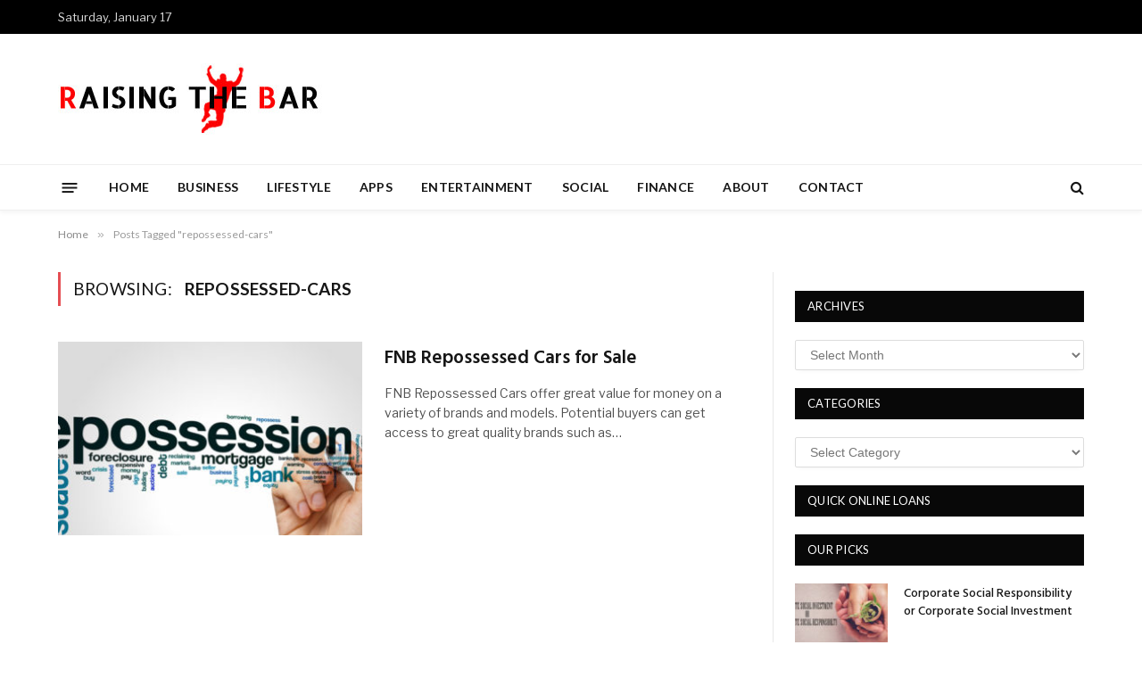

--- FILE ---
content_type: text/html; charset=UTF-8
request_url: https://raisingthebar.co.za/tag/repossessed-cars/
body_size: 73087
content:
<!DOCTYPE html>
<html lang="en-US" class="s-light site-s-light">

<head>

	<meta charset="UTF-8" />
	<meta name="viewport" content="width=device-width, initial-scale=1" />
	<meta name='robots' content='index, follow, max-image-preview:large, max-snippet:-1, max-video-preview:-1' />

	<!-- This site is optimized with the Yoast SEO plugin v25.6 - https://yoast.com/wordpress/plugins/seo/ -->
	<title>| RtB</title>
	<link rel="canonical" href="https://raisingthebar.co.za/tag/repossessed-cars/" />
	<meta property="og:locale" content="en_US" />
	<meta property="og:type" content="article" />
	<meta property="og:title" content="| RtB" />
	<meta property="og:url" content="https://raisingthebar.co.za/tag/repossessed-cars/" />
	<meta property="og:site_name" content="RtB" />
	<script type="application/ld+json" class="yoast-schema-graph">{"@context":"https://schema.org","@graph":[{"@type":"CollectionPage","@id":"https://raisingthebar.co.za/tag/repossessed-cars/","url":"https://raisingthebar.co.za/tag/repossessed-cars/","name":"| RtB","isPartOf":{"@id":"https://raisingthebar.co.za/#website"},"primaryImageOfPage":{"@id":"https://raisingthebar.co.za/tag/repossessed-cars/#primaryimage"},"image":{"@id":"https://raisingthebar.co.za/tag/repossessed-cars/#primaryimage"},"thumbnailUrl":"https://raisingthebar.co.za/wp-content/uploads/2016/07/q96.jpg","breadcrumb":{"@id":"https://raisingthebar.co.za/tag/repossessed-cars/#breadcrumb"},"inLanguage":"en-US"},{"@type":"ImageObject","inLanguage":"en-US","@id":"https://raisingthebar.co.za/tag/repossessed-cars/#primaryimage","url":"https://raisingthebar.co.za/wp-content/uploads/2016/07/q96.jpg","contentUrl":"https://raisingthebar.co.za/wp-content/uploads/2016/07/q96.jpg","width":702,"height":336},{"@type":"BreadcrumbList","@id":"https://raisingthebar.co.za/tag/repossessed-cars/#breadcrumb","itemListElement":[{"@type":"ListItem","position":1,"name":"Home","item":"https://raisingthebar.co.za/"},{"@type":"ListItem","position":2,"name":"repossessed-cars"}]},{"@type":"WebSite","@id":"https://raisingthebar.co.za/#website","url":"https://raisingthebar.co.za/","name":"RtB","description":"Setting the standards - events, gadgets, entertainment and lifestyle","potentialAction":[{"@type":"SearchAction","target":{"@type":"EntryPoint","urlTemplate":"https://raisingthebar.co.za/?s={search_term_string}"},"query-input":{"@type":"PropertyValueSpecification","valueRequired":true,"valueName":"search_term_string"}}],"inLanguage":"en-US"}]}</script>
	<!-- / Yoast SEO plugin. -->


<link rel='dns-prefetch' href='//secure.gravatar.com' />
<link rel='dns-prefetch' href='//stats.wp.com' />
<link rel='dns-prefetch' href='//fonts.googleapis.com' />
<link rel='dns-prefetch' href='//v0.wordpress.com' />
<link rel="alternate" type="application/rss+xml" title="RtB &raquo; Feed" href="https://raisingthebar.co.za/feed/" />
<link rel="alternate" type="application/rss+xml" title="RtB &raquo; Comments Feed" href="https://raisingthebar.co.za/comments/feed/" />
<link rel="alternate" type="application/rss+xml" title="RtB &raquo; repossessed-cars Tag Feed" href="https://raisingthebar.co.za/tag/repossessed-cars/feed/" />
		<!-- This site uses the Google Analytics by MonsterInsights plugin v9.6.1 - Using Analytics tracking - https://www.monsterinsights.com/ -->
		<!-- Note: MonsterInsights is not currently configured on this site. The site owner needs to authenticate with Google Analytics in the MonsterInsights settings panel. -->
					<!-- No tracking code set -->
				<!-- / Google Analytics by MonsterInsights -->
		<script type="text/javascript">
/* <![CDATA[ */
window._wpemojiSettings = {"baseUrl":"https:\/\/s.w.org\/images\/core\/emoji\/15.0.3\/72x72\/","ext":".png","svgUrl":"https:\/\/s.w.org\/images\/core\/emoji\/15.0.3\/svg\/","svgExt":".svg","source":{"concatemoji":"https:\/\/raisingthebar.co.za\/wp-includes\/js\/wp-emoji-release.min.js?ver=6.6.4"}};
/*! This file is auto-generated */
!function(i,n){var o,s,e;function c(e){try{var t={supportTests:e,timestamp:(new Date).valueOf()};sessionStorage.setItem(o,JSON.stringify(t))}catch(e){}}function p(e,t,n){e.clearRect(0,0,e.canvas.width,e.canvas.height),e.fillText(t,0,0);var t=new Uint32Array(e.getImageData(0,0,e.canvas.width,e.canvas.height).data),r=(e.clearRect(0,0,e.canvas.width,e.canvas.height),e.fillText(n,0,0),new Uint32Array(e.getImageData(0,0,e.canvas.width,e.canvas.height).data));return t.every(function(e,t){return e===r[t]})}function u(e,t,n){switch(t){case"flag":return n(e,"\ud83c\udff3\ufe0f\u200d\u26a7\ufe0f","\ud83c\udff3\ufe0f\u200b\u26a7\ufe0f")?!1:!n(e,"\ud83c\uddfa\ud83c\uddf3","\ud83c\uddfa\u200b\ud83c\uddf3")&&!n(e,"\ud83c\udff4\udb40\udc67\udb40\udc62\udb40\udc65\udb40\udc6e\udb40\udc67\udb40\udc7f","\ud83c\udff4\u200b\udb40\udc67\u200b\udb40\udc62\u200b\udb40\udc65\u200b\udb40\udc6e\u200b\udb40\udc67\u200b\udb40\udc7f");case"emoji":return!n(e,"\ud83d\udc26\u200d\u2b1b","\ud83d\udc26\u200b\u2b1b")}return!1}function f(e,t,n){var r="undefined"!=typeof WorkerGlobalScope&&self instanceof WorkerGlobalScope?new OffscreenCanvas(300,150):i.createElement("canvas"),a=r.getContext("2d",{willReadFrequently:!0}),o=(a.textBaseline="top",a.font="600 32px Arial",{});return e.forEach(function(e){o[e]=t(a,e,n)}),o}function t(e){var t=i.createElement("script");t.src=e,t.defer=!0,i.head.appendChild(t)}"undefined"!=typeof Promise&&(o="wpEmojiSettingsSupports",s=["flag","emoji"],n.supports={everything:!0,everythingExceptFlag:!0},e=new Promise(function(e){i.addEventListener("DOMContentLoaded",e,{once:!0})}),new Promise(function(t){var n=function(){try{var e=JSON.parse(sessionStorage.getItem(o));if("object"==typeof e&&"number"==typeof e.timestamp&&(new Date).valueOf()<e.timestamp+604800&&"object"==typeof e.supportTests)return e.supportTests}catch(e){}return null}();if(!n){if("undefined"!=typeof Worker&&"undefined"!=typeof OffscreenCanvas&&"undefined"!=typeof URL&&URL.createObjectURL&&"undefined"!=typeof Blob)try{var e="postMessage("+f.toString()+"("+[JSON.stringify(s),u.toString(),p.toString()].join(",")+"));",r=new Blob([e],{type:"text/javascript"}),a=new Worker(URL.createObjectURL(r),{name:"wpTestEmojiSupports"});return void(a.onmessage=function(e){c(n=e.data),a.terminate(),t(n)})}catch(e){}c(n=f(s,u,p))}t(n)}).then(function(e){for(var t in e)n.supports[t]=e[t],n.supports.everything=n.supports.everything&&n.supports[t],"flag"!==t&&(n.supports.everythingExceptFlag=n.supports.everythingExceptFlag&&n.supports[t]);n.supports.everythingExceptFlag=n.supports.everythingExceptFlag&&!n.supports.flag,n.DOMReady=!1,n.readyCallback=function(){n.DOMReady=!0}}).then(function(){return e}).then(function(){var e;n.supports.everything||(n.readyCallback(),(e=n.source||{}).concatemoji?t(e.concatemoji):e.wpemoji&&e.twemoji&&(t(e.twemoji),t(e.wpemoji)))}))}((window,document),window._wpemojiSettings);
/* ]]> */
</script>

<style id='wp-emoji-styles-inline-css' type='text/css'>

	img.wp-smiley, img.emoji {
		display: inline !important;
		border: none !important;
		box-shadow: none !important;
		height: 1em !important;
		width: 1em !important;
		margin: 0 0.07em !important;
		vertical-align: -0.1em !important;
		background: none !important;
		padding: 0 !important;
	}
</style>
<link rel='stylesheet' id='wp-block-library-css' href='https://raisingthebar.co.za/wp-includes/css/dist/block-library/style.min.css?ver=6.6.4' type='text/css' media='all' />
<link rel='stylesheet' id='mediaelement-css' href='https://raisingthebar.co.za/wp-includes/js/mediaelement/mediaelementplayer-legacy.min.css?ver=4.2.17' type='text/css' media='all' />
<link rel='stylesheet' id='wp-mediaelement-css' href='https://raisingthebar.co.za/wp-includes/js/mediaelement/wp-mediaelement.min.css?ver=6.6.4' type='text/css' media='all' />
<style id='jetpack-sharing-buttons-style-inline-css' type='text/css'>
.jetpack-sharing-buttons__services-list{display:flex;flex-direction:row;flex-wrap:wrap;gap:0;list-style-type:none;margin:5px;padding:0}.jetpack-sharing-buttons__services-list.has-small-icon-size{font-size:12px}.jetpack-sharing-buttons__services-list.has-normal-icon-size{font-size:16px}.jetpack-sharing-buttons__services-list.has-large-icon-size{font-size:24px}.jetpack-sharing-buttons__services-list.has-huge-icon-size{font-size:36px}@media print{.jetpack-sharing-buttons__services-list{display:none!important}}.editor-styles-wrapper .wp-block-jetpack-sharing-buttons{gap:0;padding-inline-start:0}ul.jetpack-sharing-buttons__services-list.has-background{padding:1.25em 2.375em}
</style>
<style id='classic-theme-styles-inline-css' type='text/css'>
/*! This file is auto-generated */
.wp-block-button__link{color:#fff;background-color:#32373c;border-radius:9999px;box-shadow:none;text-decoration:none;padding:calc(.667em + 2px) calc(1.333em + 2px);font-size:1.125em}.wp-block-file__button{background:#32373c;color:#fff;text-decoration:none}
</style>
<style id='global-styles-inline-css' type='text/css'>
:root{--wp--preset--aspect-ratio--square: 1;--wp--preset--aspect-ratio--4-3: 4/3;--wp--preset--aspect-ratio--3-4: 3/4;--wp--preset--aspect-ratio--3-2: 3/2;--wp--preset--aspect-ratio--2-3: 2/3;--wp--preset--aspect-ratio--16-9: 16/9;--wp--preset--aspect-ratio--9-16: 9/16;--wp--preset--color--black: #000000;--wp--preset--color--cyan-bluish-gray: #abb8c3;--wp--preset--color--white: #ffffff;--wp--preset--color--pale-pink: #f78da7;--wp--preset--color--vivid-red: #cf2e2e;--wp--preset--color--luminous-vivid-orange: #ff6900;--wp--preset--color--luminous-vivid-amber: #fcb900;--wp--preset--color--light-green-cyan: #7bdcb5;--wp--preset--color--vivid-green-cyan: #00d084;--wp--preset--color--pale-cyan-blue: #8ed1fc;--wp--preset--color--vivid-cyan-blue: #0693e3;--wp--preset--color--vivid-purple: #9b51e0;--wp--preset--gradient--vivid-cyan-blue-to-vivid-purple: linear-gradient(135deg,rgba(6,147,227,1) 0%,rgb(155,81,224) 100%);--wp--preset--gradient--light-green-cyan-to-vivid-green-cyan: linear-gradient(135deg,rgb(122,220,180) 0%,rgb(0,208,130) 100%);--wp--preset--gradient--luminous-vivid-amber-to-luminous-vivid-orange: linear-gradient(135deg,rgba(252,185,0,1) 0%,rgba(255,105,0,1) 100%);--wp--preset--gradient--luminous-vivid-orange-to-vivid-red: linear-gradient(135deg,rgba(255,105,0,1) 0%,rgb(207,46,46) 100%);--wp--preset--gradient--very-light-gray-to-cyan-bluish-gray: linear-gradient(135deg,rgb(238,238,238) 0%,rgb(169,184,195) 100%);--wp--preset--gradient--cool-to-warm-spectrum: linear-gradient(135deg,rgb(74,234,220) 0%,rgb(151,120,209) 20%,rgb(207,42,186) 40%,rgb(238,44,130) 60%,rgb(251,105,98) 80%,rgb(254,248,76) 100%);--wp--preset--gradient--blush-light-purple: linear-gradient(135deg,rgb(255,206,236) 0%,rgb(152,150,240) 100%);--wp--preset--gradient--blush-bordeaux: linear-gradient(135deg,rgb(254,205,165) 0%,rgb(254,45,45) 50%,rgb(107,0,62) 100%);--wp--preset--gradient--luminous-dusk: linear-gradient(135deg,rgb(255,203,112) 0%,rgb(199,81,192) 50%,rgb(65,88,208) 100%);--wp--preset--gradient--pale-ocean: linear-gradient(135deg,rgb(255,245,203) 0%,rgb(182,227,212) 50%,rgb(51,167,181) 100%);--wp--preset--gradient--electric-grass: linear-gradient(135deg,rgb(202,248,128) 0%,rgb(113,206,126) 100%);--wp--preset--gradient--midnight: linear-gradient(135deg,rgb(2,3,129) 0%,rgb(40,116,252) 100%);--wp--preset--font-size--small: 13px;--wp--preset--font-size--medium: 20px;--wp--preset--font-size--large: 36px;--wp--preset--font-size--x-large: 42px;--wp--preset--spacing--20: 0.44rem;--wp--preset--spacing--30: 0.67rem;--wp--preset--spacing--40: 1rem;--wp--preset--spacing--50: 1.5rem;--wp--preset--spacing--60: 2.25rem;--wp--preset--spacing--70: 3.38rem;--wp--preset--spacing--80: 5.06rem;--wp--preset--shadow--natural: 6px 6px 9px rgba(0, 0, 0, 0.2);--wp--preset--shadow--deep: 12px 12px 50px rgba(0, 0, 0, 0.4);--wp--preset--shadow--sharp: 6px 6px 0px rgba(0, 0, 0, 0.2);--wp--preset--shadow--outlined: 6px 6px 0px -3px rgba(255, 255, 255, 1), 6px 6px rgba(0, 0, 0, 1);--wp--preset--shadow--crisp: 6px 6px 0px rgba(0, 0, 0, 1);}:where(.is-layout-flex){gap: 0.5em;}:where(.is-layout-grid){gap: 0.5em;}body .is-layout-flex{display: flex;}.is-layout-flex{flex-wrap: wrap;align-items: center;}.is-layout-flex > :is(*, div){margin: 0;}body .is-layout-grid{display: grid;}.is-layout-grid > :is(*, div){margin: 0;}:where(.wp-block-columns.is-layout-flex){gap: 2em;}:where(.wp-block-columns.is-layout-grid){gap: 2em;}:where(.wp-block-post-template.is-layout-flex){gap: 1.25em;}:where(.wp-block-post-template.is-layout-grid){gap: 1.25em;}.has-black-color{color: var(--wp--preset--color--black) !important;}.has-cyan-bluish-gray-color{color: var(--wp--preset--color--cyan-bluish-gray) !important;}.has-white-color{color: var(--wp--preset--color--white) !important;}.has-pale-pink-color{color: var(--wp--preset--color--pale-pink) !important;}.has-vivid-red-color{color: var(--wp--preset--color--vivid-red) !important;}.has-luminous-vivid-orange-color{color: var(--wp--preset--color--luminous-vivid-orange) !important;}.has-luminous-vivid-amber-color{color: var(--wp--preset--color--luminous-vivid-amber) !important;}.has-light-green-cyan-color{color: var(--wp--preset--color--light-green-cyan) !important;}.has-vivid-green-cyan-color{color: var(--wp--preset--color--vivid-green-cyan) !important;}.has-pale-cyan-blue-color{color: var(--wp--preset--color--pale-cyan-blue) !important;}.has-vivid-cyan-blue-color{color: var(--wp--preset--color--vivid-cyan-blue) !important;}.has-vivid-purple-color{color: var(--wp--preset--color--vivid-purple) !important;}.has-black-background-color{background-color: var(--wp--preset--color--black) !important;}.has-cyan-bluish-gray-background-color{background-color: var(--wp--preset--color--cyan-bluish-gray) !important;}.has-white-background-color{background-color: var(--wp--preset--color--white) !important;}.has-pale-pink-background-color{background-color: var(--wp--preset--color--pale-pink) !important;}.has-vivid-red-background-color{background-color: var(--wp--preset--color--vivid-red) !important;}.has-luminous-vivid-orange-background-color{background-color: var(--wp--preset--color--luminous-vivid-orange) !important;}.has-luminous-vivid-amber-background-color{background-color: var(--wp--preset--color--luminous-vivid-amber) !important;}.has-light-green-cyan-background-color{background-color: var(--wp--preset--color--light-green-cyan) !important;}.has-vivid-green-cyan-background-color{background-color: var(--wp--preset--color--vivid-green-cyan) !important;}.has-pale-cyan-blue-background-color{background-color: var(--wp--preset--color--pale-cyan-blue) !important;}.has-vivid-cyan-blue-background-color{background-color: var(--wp--preset--color--vivid-cyan-blue) !important;}.has-vivid-purple-background-color{background-color: var(--wp--preset--color--vivid-purple) !important;}.has-black-border-color{border-color: var(--wp--preset--color--black) !important;}.has-cyan-bluish-gray-border-color{border-color: var(--wp--preset--color--cyan-bluish-gray) !important;}.has-white-border-color{border-color: var(--wp--preset--color--white) !important;}.has-pale-pink-border-color{border-color: var(--wp--preset--color--pale-pink) !important;}.has-vivid-red-border-color{border-color: var(--wp--preset--color--vivid-red) !important;}.has-luminous-vivid-orange-border-color{border-color: var(--wp--preset--color--luminous-vivid-orange) !important;}.has-luminous-vivid-amber-border-color{border-color: var(--wp--preset--color--luminous-vivid-amber) !important;}.has-light-green-cyan-border-color{border-color: var(--wp--preset--color--light-green-cyan) !important;}.has-vivid-green-cyan-border-color{border-color: var(--wp--preset--color--vivid-green-cyan) !important;}.has-pale-cyan-blue-border-color{border-color: var(--wp--preset--color--pale-cyan-blue) !important;}.has-vivid-cyan-blue-border-color{border-color: var(--wp--preset--color--vivid-cyan-blue) !important;}.has-vivid-purple-border-color{border-color: var(--wp--preset--color--vivid-purple) !important;}.has-vivid-cyan-blue-to-vivid-purple-gradient-background{background: var(--wp--preset--gradient--vivid-cyan-blue-to-vivid-purple) !important;}.has-light-green-cyan-to-vivid-green-cyan-gradient-background{background: var(--wp--preset--gradient--light-green-cyan-to-vivid-green-cyan) !important;}.has-luminous-vivid-amber-to-luminous-vivid-orange-gradient-background{background: var(--wp--preset--gradient--luminous-vivid-amber-to-luminous-vivid-orange) !important;}.has-luminous-vivid-orange-to-vivid-red-gradient-background{background: var(--wp--preset--gradient--luminous-vivid-orange-to-vivid-red) !important;}.has-very-light-gray-to-cyan-bluish-gray-gradient-background{background: var(--wp--preset--gradient--very-light-gray-to-cyan-bluish-gray) !important;}.has-cool-to-warm-spectrum-gradient-background{background: var(--wp--preset--gradient--cool-to-warm-spectrum) !important;}.has-blush-light-purple-gradient-background{background: var(--wp--preset--gradient--blush-light-purple) !important;}.has-blush-bordeaux-gradient-background{background: var(--wp--preset--gradient--blush-bordeaux) !important;}.has-luminous-dusk-gradient-background{background: var(--wp--preset--gradient--luminous-dusk) !important;}.has-pale-ocean-gradient-background{background: var(--wp--preset--gradient--pale-ocean) !important;}.has-electric-grass-gradient-background{background: var(--wp--preset--gradient--electric-grass) !important;}.has-midnight-gradient-background{background: var(--wp--preset--gradient--midnight) !important;}.has-small-font-size{font-size: var(--wp--preset--font-size--small) !important;}.has-medium-font-size{font-size: var(--wp--preset--font-size--medium) !important;}.has-large-font-size{font-size: var(--wp--preset--font-size--large) !important;}.has-x-large-font-size{font-size: var(--wp--preset--font-size--x-large) !important;}
:where(.wp-block-post-template.is-layout-flex){gap: 1.25em;}:where(.wp-block-post-template.is-layout-grid){gap: 1.25em;}
:where(.wp-block-columns.is-layout-flex){gap: 2em;}:where(.wp-block-columns.is-layout-grid){gap: 2em;}
:root :where(.wp-block-pullquote){font-size: 1.5em;line-height: 1.6;}
</style>
<link rel='stylesheet' id='contact-form-7-css' href='https://raisingthebar.co.za/wp-content/plugins/contact-form-7/includes/css/styles.css?ver=6.0.6' type='text/css' media='all' />
<link rel='stylesheet' id='smartmag-core-css' href='https://raisingthebar.co.za/wp-content/themes/smart-mag/style.css?ver=8.0.5' type='text/css' media='all' />
<link rel='stylesheet' id='smartmag-fonts-css' href='https://fonts.googleapis.com/css?family=Libre+Franklin%3A400%2C400i%2C500%2C600%7CLato%3A400%2C700%2C900%7CHind%3A400%2C500%2C600' type='text/css' media='all' />
<link rel='stylesheet' id='smartmag-magnific-popup-css' href='https://raisingthebar.co.za/wp-content/themes/smart-mag/css/lightbox.css?ver=8.0.5' type='text/css' media='all' />
<link rel='stylesheet' id='font-awesome4-css' href='https://raisingthebar.co.za/wp-content/themes/smart-mag/css/fontawesome/css/font-awesome.min.css?ver=8.0.5' type='text/css' media='all' />
<link rel='stylesheet' id='smartmag-icons-css' href='https://raisingthebar.co.za/wp-content/themes/smart-mag/css/icons/icons.css?ver=8.0.5' type='text/css' media='all' />
<link rel='stylesheet' id='smartmag-skin-css' href='https://raisingthebar.co.za/wp-content/themes/smart-mag/css/skin-trendy.css?ver=8.0.5' type='text/css' media='all' />
<style id='smartmag-skin-inline-css' type='text/css'>
:root { --c-main: #e54e53;
--c-main-rgb: 229,78,83;
--main-width: 1150px; }
.smart-head-main { --c-shadow: rgba(10,10,10,0.04); }
.smart-head-main .smart-head-top { --head-h: 38px; }
.smart-head-main .smart-head-mid { --head-h: 146px; }
.s-dark .smart-head-main .smart-head-mid,
.smart-head-main .s-dark.smart-head-mid { background-color: #181818; }
.smart-head-main .smart-head-bot { --head-h: 52px; }
.navigation-main .menu > li > a { letter-spacing: 0.02em; }
.navigation-main { --nav-items-space: 16px; }
.smart-head-mobile .smart-head-mid { border-top-width: 3px; }
.mobile-menu { font-size: 15px; }
.smart-head-main .offcanvas-toggle { transform: scale(0.65); }
.loop-grid .ratio-is-custom { padding-bottom: calc(100% / 1.68); }
.loop-list .ratio-is-custom { padding-bottom: calc(100% / 1.575); }
.list-post { --list-p-media-width: 44%; --list-p-media-max-width: 85%; }
.list-post .media:not(i) { --list-p-media-max-width: 44%; }
.loop-small .media:not(i) { max-width: 104px; }
.single .featured .ratio-is-custom { padding-bottom: calc(100% / 2); }


.term-color-4355 { --c-main: #0a0a0a; }
.navigation .menu-cat-4355 { --c-term: #0a0a0a; }

</style>
<script type="text/javascript" src="https://raisingthebar.co.za/wp-content/plugins/wp-retina-2x/app/picturefill.min.js?ver=1745488557" id="wr2x-picturefill-js-js"></script>
<script type="text/javascript" src="https://raisingthebar.co.za/wp-includes/js/jquery/jquery.min.js?ver=3.7.1" id="jquery-core-js"></script>
<script type="text/javascript" src="https://raisingthebar.co.za/wp-includes/js/jquery/jquery-migrate.min.js?ver=3.4.1" id="jquery-migrate-js"></script>
<script></script><link rel="https://api.w.org/" href="https://raisingthebar.co.za/wp-json/" /><link rel="alternate" title="JSON" type="application/json" href="https://raisingthebar.co.za/wp-json/wp/v2/tags/2164" /><link rel="EditURI" type="application/rsd+xml" title="RSD" href="https://raisingthebar.co.za/xmlrpc.php?rsd" />
<meta name="generator" content="WordPress 6.6.4" />
	<style>img#wpstats{display:none}</style>
		
		<script>
		var BunyadSchemeKey = 'bunyad-scheme';
		(() => {
			const d = document.documentElement;
			const c = d.classList;
			const scheme = localStorage.getItem(BunyadSchemeKey);
			if (scheme) {
				d.dataset.origClass = c;
				scheme === 'dark' ? c.remove('s-light', 'site-s-light') : c.remove('s-dark', 'site-s-dark');
				c.add('site-s-' + scheme, 's-' + scheme);
			}
		})();
		</script>
		<meta name="generator" content="Elementor 3.28.4; features: additional_custom_breakpoints, e_local_google_fonts; settings: css_print_method-external, google_font-enabled, font_display-auto">
			<style>
				.e-con.e-parent:nth-of-type(n+4):not(.e-lazyloaded):not(.e-no-lazyload),
				.e-con.e-parent:nth-of-type(n+4):not(.e-lazyloaded):not(.e-no-lazyload) * {
					background-image: none !important;
				}
				@media screen and (max-height: 1024px) {
					.e-con.e-parent:nth-of-type(n+3):not(.e-lazyloaded):not(.e-no-lazyload),
					.e-con.e-parent:nth-of-type(n+3):not(.e-lazyloaded):not(.e-no-lazyload) * {
						background-image: none !important;
					}
				}
				@media screen and (max-height: 640px) {
					.e-con.e-parent:nth-of-type(n+2):not(.e-lazyloaded):not(.e-no-lazyload),
					.e-con.e-parent:nth-of-type(n+2):not(.e-lazyloaded):not(.e-no-lazyload) * {
						background-image: none !important;
					}
				}
			</style>
			<meta name="generator" content="Powered by WPBakery Page Builder - drag and drop page builder for WordPress."/>
<link rel="icon" href="https://raisingthebar.co.za/wp-content/uploads/2022/05/cropped-rtb-1-32x32.png" sizes="32x32" />
<link rel="icon" href="https://raisingthebar.co.za/wp-content/uploads/2022/05/cropped-rtb-1-192x192.png" sizes="192x192" />
<link rel="apple-touch-icon" href="https://raisingthebar.co.za/wp-content/uploads/2022/05/cropped-rtb-1-180x180.png" />
<meta name="msapplication-TileImage" content="https://raisingthebar.co.za/wp-content/uploads/2022/05/cropped-rtb-1-270x270.png" />
		<style type="text/css" id="wp-custom-css">
			.post-content .a-wrap-8 {
    margin: 0em auto !important;
}		</style>
		<style id="sccss">/* Enter Your Custom CSS Here */

.trending-ticker a {
    text-transform: uppercase;
}

.main-sidebar .widget {
    margin-bottom: 20px;
}

#archives-dropdown-2, #cat {
	width:100%;
}

.block-head {
    --space-below: 20px;
}

.post-meta-items, .comments {
	display:none;
}

.a-wrap a > img {
    width: 100%;
	cursor: pointer;
	
}

.a-wrap a {
	cursor: pointer;
	
}</style><noscript><style> .wpb_animate_when_almost_visible { opacity: 1; }</style></noscript>


</head>

<body class="archive tag tag-repossessed-cars tag-2164 right-sidebar has-sb-sep layout-normal wpb-js-composer js-comp-ver-8.2 vc_responsive elementor-default elementor-kit-7786">



<div class="main-wrap">

	
<div class="off-canvas-backdrop"></div>
<div class="mobile-menu-container off-canvas" id="off-canvas">

	<div class="off-canvas-head">
		<a href="#" class="close"><i class="tsi tsi-times"></i></a>

		<div class="ts-logo">
					</div>
	</div>

	<div class="off-canvas-content">

					<ul class="mobile-menu"></ul>
		
		
		
	</div>

</div>
<div class="smart-head smart-head-legacy smart-head-main" id="smart-head" data-sticky="bot" data-sticky-type="smart" data-sticky-full>
	
	<div class="smart-head-row smart-head-top s-dark smart-head-row-full">

		<div class="inner wrap">

							
				<div class="items items-left ">
				
<span class="h-date">
	Saturday, January 17</span>				</div>

							
				<div class="items items-center empty">
								</div>

							
				<div class="items items-right empty">
								</div>

						
		</div>
	</div>

	
	<div class="smart-head-row smart-head-mid is-light smart-head-row-full">

		<div class="inner wrap">

							
				<div class="items items-left ">
					<a href="https://raisingthebar.co.za/" title="RtB" rel="home" class="logo-link ts-logo logo-is-image">
		<span>
			
				
					<img src="https://raisingthebar.co.za/wp-content/uploads/2015/01/cropped-raisingTheBar2.jpg" class="logo-image" alt="RtB" srcset="https://raisingthebar.co.za/wp-content/uploads/2015/01/cropped-raisingTheBar2.jpg ,https://raisingthebar.co.za/wp-content/uploads/2015/01/raisingTheBar2.jpg 2x" width="300" height="80"/>
									 
					</span>
	</a>				</div>

							
				<div class="items items-center empty">
								</div>

							
				<div class="items items-right ">
				
<div class="h-text h-text">
	<!-- a href="https://tracking.affcoza.com/aff_c?offer_id=2328&aff_id=9781"><img  src="https://raisingthebar.co.za/wp-content/uploads/2024/01/PHOTO-2024-01-23-19-03-43.jpg"></a --></div>				</div>

						
		</div>
	</div>

	
	<div class="smart-head-row smart-head-bot is-light smart-head-row-full">

		<div class="inner wrap">

							
				<div class="items items-left ">
				
<button class="offcanvas-toggle has-icon" type="button" aria-label="Menu">
	<span class="hamburger-icon hamburger-icon-a">
		<span class="inner"></span>
	</span>
</button>	<div class="nav-wrap">
		<nav class="navigation navigation-main nav-hov-a has-search">
			<ul id="menu-menu" class="menu"><li id="menu-item-56" class="menu-item menu-item-type-custom menu-item-object-custom menu-item-home menu-item-56"><a href="https://raisingthebar.co.za/">Home</a></li>
<li id="menu-item-510" class="menu-item menu-item-type-taxonomy menu-item-object-category menu-cat-320 menu-item-510"><a href="https://raisingthebar.co.za/category/business/">Business</a></li>
<li id="menu-item-143" class="menu-item menu-item-type-taxonomy menu-item-object-category menu-cat-46 menu-item-143"><a href="https://raisingthebar.co.za/category/lifestyle/">Lifestyle</a></li>
<li id="menu-item-144" class="menu-item menu-item-type-taxonomy menu-item-object-category menu-cat-45 menu-item-144"><a href="https://raisingthebar.co.za/category/apps/">Apps</a></li>
<li id="menu-item-145" class="menu-item menu-item-type-taxonomy menu-item-object-category menu-cat-47 menu-item-145"><a href="https://raisingthebar.co.za/category/entertainment/">Entertainment</a></li>
<li id="menu-item-508" class="menu-item menu-item-type-taxonomy menu-item-object-category menu-cat-310 menu-item-508"><a href="https://raisingthebar.co.za/category/social-media/">Social</a></li>
<li id="menu-item-509" class="menu-item menu-item-type-taxonomy menu-item-object-category menu-cat-319 menu-item-509"><a href="https://raisingthebar.co.za/category/finance/">Finance</a></li>
<li id="menu-item-57" class="menu-item menu-item-type-post_type menu-item-object-page menu-item-57"><a href="https://raisingthebar.co.za/about-us/">About</a></li>
<li id="menu-item-552" class="menu-item menu-item-type-post_type menu-item-object-page menu-item-552"><a href="https://raisingthebar.co.za/contact-us/">Contact</a></li>
</ul>		</nav>
	</div>
				</div>

							
				<div class="items items-center empty">
								</div>

							
				<div class="items items-right ">
				

	<a href="#" class="search-icon has-icon-only is-icon" title="Search">
		<i class="tsi tsi-search"></i>
	</a>

				</div>

						
		</div>
	</div>

	</div>
<div class="smart-head smart-head-a smart-head-mobile" id="smart-head-mobile" data-sticky="mid" data-sticky-type="smart" data-sticky-full>
	
	<div class="smart-head-row smart-head-mid smart-head-row-3 is-light smart-head-row-full">

		<div class="inner wrap">

							
				<div class="items items-left ">
				
<button class="offcanvas-toggle has-icon" type="button" aria-label="Menu">
	<span class="hamburger-icon hamburger-icon-a">
		<span class="inner"></span>
	</span>
</button>				</div>

							
				<div class="items items-center ">
					<a href="https://raisingthebar.co.za/" title="RtB" rel="home" class="logo-link ts-logo logo-is-image">
		<span>
			
				
					<img src="https://raisingthebar.co.za/wp-content/uploads/2015/01/cropped-raisingTheBar2.jpg" class="logo-image" alt="RtB" srcset="https://raisingthebar.co.za/wp-content/uploads/2015/01/cropped-raisingTheBar2.jpg ,https://raisingthebar.co.za/wp-content/uploads/2015/01/raisingTheBar2.jpg 2x" width="300" height="80"/>
									 
					</span>
	</a>				</div>

							
				<div class="items items-right ">
				

	<a href="#" class="search-icon has-icon-only is-icon" title="Search">
		<i class="tsi tsi-search"></i>
	</a>

				</div>

						
		</div>
	</div>

	</div>
<nav class="breadcrumbs is-full-width breadcrumbs-a" id="breadcrumb"><div class="inner ts-contain "><span><a href="https://raisingthebar.co.za/"><span>Home</span></a></span><span class="delim">&raquo;</span><span class="current">Posts Tagged &quot;repossessed-cars&quot;</span></div></nav>
<div class="main ts-contain cf right-sidebar">
			<div class="ts-row">
			<div class="col-8 main-content">

							<h1 class="archive-heading">
					Browsing: <span>repossessed-cars</span>				</h1>
						
					
							
					<section class="block-wrap block-posts-list mb-none" data-id="1">

				
			<div class="block-content">
					
	<div class="loop loop-list loop-sep loop-list-sep grid grid-1 md:grid-1 sm:grid-1">

				
			
<article class="l-post  m-pos-left list-post">

	
			<div class="media">

		
			<a href="https://raisingthebar.co.za/fnb-repossessed-cars-sale/" class="image-link media-ratio ratio-is-custom" title="FNB Repossessed Cars for Sale"><span data-bgsrc="https://raisingthebar.co.za/wp-content/uploads/2016/07/q96-450x215.jpg" class="img bg-cover wp-post-image attachment-bunyad-medium size-bunyad-medium lazyload" data-bgset="https://raisingthebar.co.za/wp-content/uploads/2016/07/q96-450x215.jpg 450w, https://raisingthebar.co.za/wp-content/uploads/2016/07/q96.jpg 702w" data-sizes="(max-width: 337px) 100vw, 337px"></span></a>			
			
			
			
		
		</div>
	

	
		<div class="content">

			<div class="post-meta post-meta-a"><h2 class="is-title post-title"><a href="https://raisingthebar.co.za/fnb-repossessed-cars-sale/">FNB Repossessed Cars for Sale</a></h2></div>			
						
				<div class="excerpt">
					<p>FNB Repossessed Cars offer great value for money on a variety of brands and models. Potential buyers can get access to great quality brands such as&hellip;</p>
				</div>
			
			
			
		</div>

	
</article>
		
	</div>

	

	<nav class="main-pagination pagination-numbers" data-type="numbers">
			</nav>


				</div>

		</section>
		
			</div>
			
					
	
	<aside class="col-4 main-sidebar has-sep" data-sticky="1">
	
			<div class="inner theiaStickySidebar">
		
			<div id="text-10" class="widget widget_text">			<div class="textwidget"><p><!-- a style="margin: 0; padding: 0;" href="http://tracking.affcoza.com/aff_c?offer_id=2328&amp;aff_id=9781" target="_blank" rel="noopener"><img decoding="async" src="https://raisingthebar.co.za/wp-content/uploads/2024/01/PHOTO-2024-01-23-19-03-44.jpg" alt="Get a Loan" width="100%" /></a --></p>
</div>
		</div><div id="text-11" class="widget widget_text">			<div class="textwidget"><p><!-- a href="http://tracking.affcoza.com/aff_c?offer_id=2328&amp;aff_id=9781" target="_blank" rel="noopener"><img decoding="async" src="https://raisingthebar.co.za/wp-content/uploads/2024/01/PHOTO-2024-01-23-19-03-43-3.jpg" width="375px" border="0" /></a --></p>
</div>
		</div><div id="archives-2" class="widget widget_archive"><div class="widget-title block-head block-head-ac block-head block-head-ac block-head-g is-left has-style"><h5 class="heading">Archives</h5></div>		<label class="screen-reader-text" for="archives-dropdown-2">Archives</label>
		<select id="archives-dropdown-2" name="archive-dropdown">
			
			<option value="">Select Month</option>
				<option value='https://raisingthebar.co.za/2024/09/'> September 2024 </option>
	<option value='https://raisingthebar.co.za/2020/12/'> December 2020 </option>
	<option value='https://raisingthebar.co.za/2020/03/'> March 2020 </option>
	<option value='https://raisingthebar.co.za/2019/12/'> December 2019 </option>
	<option value='https://raisingthebar.co.za/2019/11/'> November 2019 </option>
	<option value='https://raisingthebar.co.za/2019/10/'> October 2019 </option>
	<option value='https://raisingthebar.co.za/2019/09/'> September 2019 </option>
	<option value='https://raisingthebar.co.za/2019/06/'> June 2019 </option>
	<option value='https://raisingthebar.co.za/2019/05/'> May 2019 </option>
	<option value='https://raisingthebar.co.za/2019/03/'> March 2019 </option>
	<option value='https://raisingthebar.co.za/2019/02/'> February 2019 </option>
	<option value='https://raisingthebar.co.za/2019/01/'> January 2019 </option>
	<option value='https://raisingthebar.co.za/2018/12/'> December 2018 </option>
	<option value='https://raisingthebar.co.za/2018/11/'> November 2018 </option>
	<option value='https://raisingthebar.co.za/2018/10/'> October 2018 </option>
	<option value='https://raisingthebar.co.za/2018/09/'> September 2018 </option>
	<option value='https://raisingthebar.co.za/2018/08/'> August 2018 </option>
	<option value='https://raisingthebar.co.za/2018/07/'> July 2018 </option>
	<option value='https://raisingthebar.co.za/2018/06/'> June 2018 </option>
	<option value='https://raisingthebar.co.za/2018/05/'> May 2018 </option>
	<option value='https://raisingthebar.co.za/2018/04/'> April 2018 </option>
	<option value='https://raisingthebar.co.za/2018/03/'> March 2018 </option>
	<option value='https://raisingthebar.co.za/2018/02/'> February 2018 </option>
	<option value='https://raisingthebar.co.za/2018/01/'> January 2018 </option>
	<option value='https://raisingthebar.co.za/2017/12/'> December 2017 </option>
	<option value='https://raisingthebar.co.za/2017/11/'> November 2017 </option>
	<option value='https://raisingthebar.co.za/2017/10/'> October 2017 </option>
	<option value='https://raisingthebar.co.za/2017/09/'> September 2017 </option>
	<option value='https://raisingthebar.co.za/2017/08/'> August 2017 </option>
	<option value='https://raisingthebar.co.za/2017/07/'> July 2017 </option>
	<option value='https://raisingthebar.co.za/2017/06/'> June 2017 </option>
	<option value='https://raisingthebar.co.za/2017/05/'> May 2017 </option>
	<option value='https://raisingthebar.co.za/2017/04/'> April 2017 </option>
	<option value='https://raisingthebar.co.za/2017/03/'> March 2017 </option>
	<option value='https://raisingthebar.co.za/2017/02/'> February 2017 </option>
	<option value='https://raisingthebar.co.za/2017/01/'> January 2017 </option>
	<option value='https://raisingthebar.co.za/2016/12/'> December 2016 </option>
	<option value='https://raisingthebar.co.za/2016/11/'> November 2016 </option>
	<option value='https://raisingthebar.co.za/2016/10/'> October 2016 </option>
	<option value='https://raisingthebar.co.za/2016/09/'> September 2016 </option>
	<option value='https://raisingthebar.co.za/2016/08/'> August 2016 </option>
	<option value='https://raisingthebar.co.za/2016/07/'> July 2016 </option>
	<option value='https://raisingthebar.co.za/2016/06/'> June 2016 </option>
	<option value='https://raisingthebar.co.za/2016/05/'> May 2016 </option>
	<option value='https://raisingthebar.co.za/2016/04/'> April 2016 </option>
	<option value='https://raisingthebar.co.za/2016/03/'> March 2016 </option>
	<option value='https://raisingthebar.co.za/2016/02/'> February 2016 </option>
	<option value='https://raisingthebar.co.za/2015/12/'> December 2015 </option>
	<option value='https://raisingthebar.co.za/2015/10/'> October 2015 </option>
	<option value='https://raisingthebar.co.za/2015/09/'> September 2015 </option>
	<option value='https://raisingthebar.co.za/2015/08/'> August 2015 </option>
	<option value='https://raisingthebar.co.za/2015/07/'> July 2015 </option>
	<option value='https://raisingthebar.co.za/2015/06/'> June 2015 </option>
	<option value='https://raisingthebar.co.za/2015/05/'> May 2015 </option>
	<option value='https://raisingthebar.co.za/2015/04/'> April 2015 </option>
	<option value='https://raisingthebar.co.za/2015/03/'> March 2015 </option>
	<option value='https://raisingthebar.co.za/2015/02/'> February 2015 </option>
	<option value='https://raisingthebar.co.za/2015/01/'> January 2015 </option>
	<option value='https://raisingthebar.co.za/2014/11/'> November 2014 </option>
	<option value='https://raisingthebar.co.za/2014/10/'> October 2014 </option>
	<option value='https://raisingthebar.co.za/2014/09/'> September 2014 </option>
	<option value='https://raisingthebar.co.za/2014/08/'> August 2014 </option>
	<option value='https://raisingthebar.co.za/2014/07/'> July 2014 </option>
	<option value='https://raisingthebar.co.za/2014/06/'> June 2014 </option>
	<option value='https://raisingthebar.co.za/2014/05/'> May 2014 </option>
	<option value='https://raisingthebar.co.za/2014/04/'> April 2014 </option>
	<option value='https://raisingthebar.co.za/2014/03/'> March 2014 </option>
	<option value='https://raisingthebar.co.za/2014/02/'> February 2014 </option>
	<option value='https://raisingthebar.co.za/2014/01/'> January 2014 </option>
	<option value='https://raisingthebar.co.za/2013/12/'> December 2013 </option>

		</select>

			<script type="text/javascript">
/* <![CDATA[ */

(function() {
	var dropdown = document.getElementById( "archives-dropdown-2" );
	function onSelectChange() {
		if ( dropdown.options[ dropdown.selectedIndex ].value !== '' ) {
			document.location.href = this.options[ this.selectedIndex ].value;
		}
	}
	dropdown.onchange = onSelectChange;
})();

/* ]]> */
</script>
</div><div id="categories-2" class="widget widget_categories"><div class="widget-title block-head block-head-ac block-head block-head-ac block-head-g is-left has-style"><h5 class="heading">Categories</h5></div><form action="https://raisingthebar.co.za" method="get"><label class="screen-reader-text" for="cat">Categories</label><select  name='cat' id='cat' class='postform'>
	<option value='-1'>Select Category</option>
	<option class="level-0" value="45">apps</option>
	<option class="level-0" value="320">business</option>
	<option class="level-0" value="4020">Credit Cards</option>
	<option class="level-0" value="3902">Currencies</option>
	<option class="level-0" value="4017">Debit Cards</option>
	<option class="level-0" value="47">entertainment</option>
	<option class="level-0" value="4355">Fashion</option>
	<option class="level-0" value="319">finance</option>
	<option class="level-0" value="3678">Finance Tips</option>
	<option class="level-0" value="1">general</option>
	<option class="level-0" value="4141">Handheld Devices</option>
	<option class="level-0" value="3970">Insurance</option>
	<option class="level-0" value="4204">Investments</option>
	<option class="level-0" value="4357">Leisure</option>
	<option class="level-0" value="46">lifestyle</option>
	<option class="level-0" value="3961">Loans</option>
	<option class="level-0" value="4089">Music</option>
	<option class="level-0" value="310">social media</option>
	<option class="level-0" value="623">Technology</option>
	<option class="level-0" value="4046">Trading</option>
</select>
</form><script type="text/javascript">
/* <![CDATA[ */

(function() {
	var dropdown = document.getElementById( "cat" );
	function onCatChange() {
		if ( dropdown.options[ dropdown.selectedIndex ].value > 0 ) {
			dropdown.parentNode.submit();
		}
	}
	dropdown.onchange = onCatChange;
})();

/* ]]> */
</script>
</div><div id="text-2" class="widget widget_text"><div class="widget-title block-head block-head-ac block-head block-head-ac block-head-g is-left has-style"><h5 class="heading">Quick Online Loans</h5></div>			<div class="textwidget"><p><!-- a href="http://tracking.affcoza.com/aff_c?offer_id=2328&amp;aff_id=9781" target="_blank" rel="noopener"><img decoding="async" src="https://raisingthebar.co.za/wp-content/uploads/2024/01/PHOTO-2024-01-23-19-03-44.jpg" border="0" /></a --></p>
</div>
		</div>
		<div id="bunyad-latest-posts-widget-4" class="widget latest-posts">		
		<div class="block">
					<section class="block-wrap block-posts-small block-sc mb-none" data-id="2">

			<div class="widget-title block-head block-head-ac block-head block-head-ac block-head-g is-left has-style"><h5 class="heading">Our Picks</h5></div>	
			<div class="block-content">
				
	<div class="loop loop-small loop-small- loop-sep loop-small-sep grid grid-1 md:grid-1 sm:grid-1 xs:grid-1">

					
<article class="l-post  m-pos-left small-post">

	
			<div class="media">

		
			<a href="https://raisingthebar.co.za/corporate-social-responsibility-or-corporate-social-investment/" class="image-link media-ratio ratio-3-2" title="Corporate Social Responsibility or Corporate Social Investment"><span data-bgsrc="https://raisingthebar.co.za/wp-content/uploads/2019/06/Raising_The_Bar_CSI_or_CSR-300x144.jpg" class="img bg-cover wp-post-image attachment-medium size-medium lazyload" data-bgset="https://raisingthebar.co.za/wp-content/uploads/2019/06/Raising_The_Bar_CSI_or_CSR-300x144.jpg 300w, https://raisingthebar.co.za/wp-content/uploads/2019/06/Raising_The_Bar_CSI_or_CSR-150x72.jpg 150w, https://raisingthebar.co.za/wp-content/uploads/2019/06/Raising_The_Bar_CSI_or_CSR-450x215.jpg 450w, https://raisingthebar.co.za/wp-content/uploads/2019/06/Raising_The_Bar_CSI_or_CSR.jpg 702w, https://raisingthebar.co.za/wp-content/uploads/2019/06/Raising_The_Bar_CSI_or_CSR-300x144@2x.jpg 600w" data-sizes="(max-width: 105px) 100vw, 105px" role="img" aria-label="Raising_The_Bar_CSI_or_CSR"></span></a>			
			
			
			
		
		</div>
	

	
		<div class="content">

			<div class="post-meta post-meta-a post-meta-left has-below"><h4 class="is-title post-title"><a href="https://raisingthebar.co.za/corporate-social-responsibility-or-corporate-social-investment/">Corporate Social Responsibility or Corporate Social Investment</a></h4><div class="post-meta-items meta-below"><span class="meta-item date"><span class="date-link"><time class="post-date" datetime="2019-06-14T11:44:02+00:00">June 14, 2019</time></span></span></div></div>			
			
			
		</div>

	
</article>	
					
<article class="l-post  m-pos-left small-post">

	
			<div class="media">

		
			<a href="https://raisingthebar.co.za/what-is-the-difference-between-onshore-and-offshore-investments/" class="image-link media-ratio ratio-3-2" title="What Is The Difference Between Onshore And Offshore Investments?"><span data-bgsrc="https://raisingthebar.co.za/wp-content/uploads/2019/05/Raising_The_Bar_Difference_between_offshore_and_onshore_investments-300x144.jpg" class="img bg-cover wp-post-image attachment-medium size-medium lazyload" data-bgset="https://raisingthebar.co.za/wp-content/uploads/2019/05/Raising_The_Bar_Difference_between_offshore_and_onshore_investments-300x144.jpg 300w, https://raisingthebar.co.za/wp-content/uploads/2019/05/Raising_The_Bar_Difference_between_offshore_and_onshore_investments-150x72.jpg 150w, https://raisingthebar.co.za/wp-content/uploads/2019/05/Raising_The_Bar_Difference_between_offshore_and_onshore_investments-450x215.jpg 450w, https://raisingthebar.co.za/wp-content/uploads/2019/05/Raising_The_Bar_Difference_between_offshore_and_onshore_investments.jpg 702w, https://raisingthebar.co.za/wp-content/uploads/2019/05/Raising_The_Bar_Difference_between_offshore_and_onshore_investments-300x144@2x.jpg 600w" data-sizes="(max-width: 105px) 100vw, 105px" role="img" aria-label="Raising_The_Bar_Difference_between_offshore_and_onshore_investments"></span></a>			
			
			
			
		
		</div>
	

	
		<div class="content">

			<div class="post-meta post-meta-a post-meta-left has-below"><h4 class="is-title post-title"><a href="https://raisingthebar.co.za/what-is-the-difference-between-onshore-and-offshore-investments/">What Is The Difference Between Onshore And Offshore Investments?</a></h4><div class="post-meta-items meta-below"><span class="meta-item date"><span class="date-link"><time class="post-date" datetime="2019-05-13T11:17:33+00:00">May 13, 2019</time></span></span></div></div>			
			
			
		</div>

	
</article>	
					
<article class="l-post  m-pos-left small-post">

	
			<div class="media">

		
			<a href="https://raisingthebar.co.za/popular-investment-funds-in-south-africa/" class="image-link media-ratio ratio-3-2" title="Popular Investment Funds In South Africa"><span data-bgsrc="https://raisingthebar.co.za/wp-content/uploads/2019/02/Raising_The_Bar_Popular_Investment_funds_in_SA-300x144.jpg" class="img bg-cover wp-post-image attachment-medium size-medium lazyload" data-bgset="https://raisingthebar.co.za/wp-content/uploads/2019/02/Raising_The_Bar_Popular_Investment_funds_in_SA-300x144.jpg 300w, https://raisingthebar.co.za/wp-content/uploads/2019/02/Raising_The_Bar_Popular_Investment_funds_in_SA-150x72.jpg 150w, https://raisingthebar.co.za/wp-content/uploads/2019/02/Raising_The_Bar_Popular_Investment_funds_in_SA-450x215.jpg 450w, https://raisingthebar.co.za/wp-content/uploads/2019/02/Raising_The_Bar_Popular_Investment_funds_in_SA.jpg 702w, https://raisingthebar.co.za/wp-content/uploads/2019/02/Raising_The_Bar_Popular_Investment_funds_in_SA-300x144@2x.jpg 600w" data-sizes="(max-width: 105px) 100vw, 105px" role="img" aria-label="Raising_The_Bar_Popular_Investment_funds_in_SA"></span></a>			
			
			
			
		
		</div>
	

	
		<div class="content">

			<div class="post-meta post-meta-a post-meta-left has-below"><h4 class="is-title post-title"><a href="https://raisingthebar.co.za/popular-investment-funds-in-south-africa/">Popular Investment Funds In South Africa</a></h4><div class="post-meta-items meta-below"><span class="meta-item date"><span class="date-link"><time class="post-date" datetime="2019-02-05T07:14:09+00:00">February 5, 2019</time></span></span></div></div>			
			
			
		</div>

	
</article>	
					
<article class="l-post  m-pos-left small-post">

	
			<div class="media">

		
			<a href="https://raisingthebar.co.za/investment-management-spread-the-risk/" class="image-link media-ratio ratio-3-2" title="Investment Management &#8211; Spread The Risk"><span data-bgsrc="https://raisingthebar.co.za/wp-content/uploads/2019/02/Raising_The_Bar_investment_management_spread_the_risk-300x144.jpg" class="img bg-cover wp-post-image attachment-medium size-medium lazyload" data-bgset="https://raisingthebar.co.za/wp-content/uploads/2019/02/Raising_The_Bar_investment_management_spread_the_risk-300x144.jpg 300w, https://raisingthebar.co.za/wp-content/uploads/2019/02/Raising_The_Bar_investment_management_spread_the_risk-150x72.jpg 150w, https://raisingthebar.co.za/wp-content/uploads/2019/02/Raising_The_Bar_investment_management_spread_the_risk-450x215.jpg 450w, https://raisingthebar.co.za/wp-content/uploads/2019/02/Raising_The_Bar_investment_management_spread_the_risk.jpg 702w, https://raisingthebar.co.za/wp-content/uploads/2019/02/Raising_The_Bar_investment_management_spread_the_risk-300x144@2x.jpg 600w" data-sizes="(max-width: 105px) 100vw, 105px" role="img" aria-label="Raising_The_Bar_investment_management_spread_the_risk"></span></a>			
			
			
			
		
		</div>
	

	
		<div class="content">

			<div class="post-meta post-meta-a post-meta-left has-below"><h4 class="is-title post-title"><a href="https://raisingthebar.co.za/investment-management-spread-the-risk/">Investment Management &#8211; Spread The Risk</a></h4><div class="post-meta-items meta-below"><span class="meta-item date"><span class="date-link"><time class="post-date" datetime="2019-02-05T07:09:28+00:00">February 5, 2019</time></span></span></div></div>			
			
			
		</div>

	
</article>	
		
	</div>

					</div>

		</section>
				</div>

		</div>
		<div id="bunyad-blocks-widget-1" class="widget page-blocks">		
		<div class="block">
					<section class="block-wrap block-overlay block-sc cols-gap-sm mb-none" data-id="3">

			<div class="widget-title block-head block-head-ac block-head block-head-ac block-head-g is-left has-style"><h5 class="heading">Don't Miss</h5></div>	
			<div class="block-content">
					
	<div class="loop loop-overlay grid grid-1 md:grid-1 xs:grid-1">

			
			
<article class="l-post grid-overlay overlay-post grid-overlay-a">

	
			<div class="media">

		
			<a href="https://raisingthebar.co.za/south-africas-banking-financial-institutions/" class="image-link media-ratio ratio-4-3" title="South Africa&#8217;s banking financial institutions"><span data-bgsrc="https://raisingthebar.co.za/wp-content/uploads/2018/11/Raising_the_bar_South_Africans_banking_financial_institutions.jpg" class="img bg-cover wp-post-image attachment-large size-large lazyload" role="img" aria-label="Raising_the_bar_South_Africans_banking_financial_institutions"></span></a>			
			
			
			
		
		</div>
	

			<div class="content-wrap">
	
		<div class="content">

			<div class="post-meta post-meta-a meta-contrast"><h2 class="is-title post-title"><a href="https://raisingthebar.co.za/south-africas-banking-financial-institutions/">South Africa&#8217;s banking financial institutions</a></h2></div>			
			
			
		</div>

			</div>
	
</article>
			
			
<article class="l-post grid-overlay overlay-post grid-overlay-a">

	
			<div class="media">

		
			<a href="https://raisingthebar.co.za/factors-that-affect-the-credit-rating-of-a-company-2/" class="image-link media-ratio ratio-4-3" title="Factors That Affect The Credit Rating of a Company"><span data-bgsrc="https://raisingthebar.co.za/wp-content/uploads/2018/12/Raising_The_Bar_Factors_that_affect_the_credit_rating_of_a_company.jpg" class="img bg-cover wp-post-image attachment-large size-large lazyload" role="img" aria-label="Raising_The_Bar_Factors_that_affect_the_credit_rating_of_a_company"></span></a>			
			
			
			
		
		</div>
	

			<div class="content-wrap">
	
		<div class="content">

			<div class="post-meta post-meta-a meta-contrast"><h2 class="is-title post-title"><a href="https://raisingthebar.co.za/factors-that-affect-the-credit-rating-of-a-company-2/">Factors That Affect The Credit Rating of a Company</a></h2></div>			
			
			
		</div>

			</div>
	
</article>
			
			
<article class="l-post grid-overlay overlay-post grid-overlay-a">

	
			<div class="media">

		
			<a href="https://raisingthebar.co.za/credit-analysis-ratios-for-banks/" class="image-link media-ratio ratio-4-3" title="Credit analysis ratios for banks"><span data-bgsrc="https://raisingthebar.co.za/wp-content/uploads/2018/11/Raising_the_Bar_Credit_analysis_ratios_for_banks.jpg" class="img bg-cover wp-post-image attachment-large size-large lazyload" role="img" aria-label="Raising_the_Bar_Credit_analysis_ratios_for_banks"></span></a>			
			
			
			
		
		</div>
	

			<div class="content-wrap">
	
		<div class="content">

			<div class="post-meta post-meta-a meta-contrast"><h2 class="is-title post-title"><a href="https://raisingthebar.co.za/credit-analysis-ratios-for-banks/">Credit analysis ratios for banks</a></h2></div>			
			
			
		</div>

			</div>
	
</article>
		
	</div>

		
			</div>

		</section>
				</div>

		</div>		</div>
	
	</aside>
	
			
		</div>
	</div>

			<footer class="main-footer cols-gap-lg footer-classic s-dark">

						<div class="upper-footer classic-footer-upper">
			<div class="ts-contain wrap">
		
							<div class="widgets row cf">
					
		<div class="widget col-4 widget-about">		
					
			<div class="widget-title block-head block-head-ac block-head block-head-ac block-head-h is-left has-style"><h5 class="heading">About</h5></div>			
			
		<div class="inner ">
		
							<div class="image-logo">
					<img src="https://raisingthebar.co.za/wp-content/uploads/2021/05/raising-footer.gif" alt="About" />
				</div>
						
						
			<div class="base-text about-text"><p>See all the latest information about the financial industry, all in one place.</p>
</div>

			
		</div>

		</div>		
		
		<div class="widget col-4 latest-posts">		
		<div class="block">
					<section class="block-wrap block-posts-small block-sc mb-none" data-id="4">

			<div class="widget-title block-head block-head-ac block-head block-head-ac block-head-h is-left has-style"><h5 class="heading">Popular Posts</h5></div>	
			<div class="block-content">
				
	<div class="loop loop-small loop-small- loop-sep loop-small-sep grid grid-1 md:grid-1 sm:grid-1 xs:grid-1">

					
<article class="l-post  m-pos-left small-post">

	
			<div class="media">

		
			<a href="https://raisingthebar.co.za/5-scandinavian-concepts-we-could-all-benefit-from-in-our-lives/" class="image-link media-ratio ratio-3-2" title="5 Scandinavian Concepts We Could All Benefit From in Our Lives"><span data-bgsrc="https://raisingthebar.co.za/wp-content/uploads/2019/11/raising-the-bar-hygge-300x144.jpg" class="img bg-cover wp-post-image attachment-medium size-medium lazyload" data-bgset="https://raisingthebar.co.za/wp-content/uploads/2019/11/raising-the-bar-hygge-300x144.jpg 300w, https://raisingthebar.co.za/wp-content/uploads/2019/11/raising-the-bar-hygge-150x72.jpg 150w, https://raisingthebar.co.za/wp-content/uploads/2019/11/raising-the-bar-hygge-450x216.jpg 450w, https://raisingthebar.co.za/wp-content/uploads/2019/11/raising-the-bar-hygge-768x368.jpg 768w, https://raisingthebar.co.za/wp-content/uploads/2019/11/raising-the-bar-hygge-702x336.jpg 702w, https://raisingthebar.co.za/wp-content/uploads/2019/11/raising-the-bar-hygge.jpg 900w, https://raisingthebar.co.za/wp-content/uploads/2019/11/raising-the-bar-hygge-300x144@2x.jpg 600w" data-sizes="(max-width: 105px) 100vw, 105px" role="img" aria-label="hygge"></span></a>			
			
			
			
		
		</div>
	

	
		<div class="content">

			<div class="post-meta post-meta-a post-meta-left has-below"><h4 class="is-title post-title"><a href="https://raisingthebar.co.za/5-scandinavian-concepts-we-could-all-benefit-from-in-our-lives/">5 Scandinavian Concepts We Could All Benefit From in Our Lives</a></h4><div class="post-meta-items meta-below"><span class="meta-item date"><span class="date-link"><time class="post-date" datetime="2019-11-27T05:26:27+00:00">November 27, 2019</time></span></span></div></div>			
			
			
		</div>

	
</article>	
					
<article class="l-post  m-pos-left small-post">

	
			<div class="media">

		
			<a href="https://raisingthebar.co.za/south-africas-response-to-load-shedding/" class="image-link media-ratio ratio-3-2" title="South Africa&#8217;s Response To Loadshedding"><span data-bgsrc="https://raisingthebar.co.za/wp-content/uploads/2019/06/Raising_The_Bar_SA_Response_to_loadshedding-300x144.jpg" class="img bg-cover wp-post-image attachment-medium size-medium lazyload" data-bgset="https://raisingthebar.co.za/wp-content/uploads/2019/06/Raising_The_Bar_SA_Response_to_loadshedding-300x144.jpg 300w, https://raisingthebar.co.za/wp-content/uploads/2019/06/Raising_The_Bar_SA_Response_to_loadshedding-150x72.jpg 150w, https://raisingthebar.co.za/wp-content/uploads/2019/06/Raising_The_Bar_SA_Response_to_loadshedding-450x215.jpg 450w, https://raisingthebar.co.za/wp-content/uploads/2019/06/Raising_The_Bar_SA_Response_to_loadshedding.jpg 702w, https://raisingthebar.co.za/wp-content/uploads/2019/06/Raising_The_Bar_SA_Response_to_loadshedding-300x144@2x.jpg 600w" data-sizes="(max-width: 105px) 100vw, 105px" role="img" aria-label="Raising_The_Bar_SA_Response_to_loadshedding"></span></a>			
			
			
			
		
		</div>
	

	
		<div class="content">

			<div class="post-meta post-meta-a post-meta-left has-below"><h4 class="is-title post-title"><a href="https://raisingthebar.co.za/south-africas-response-to-load-shedding/">South Africa&#8217;s Response To Loadshedding</a></h4><div class="post-meta-items meta-below"><span class="meta-item date"><span class="date-link"><time class="post-date" datetime="2019-06-11T13:27:51+00:00">June 11, 2019</time></span></span></div></div>			
			
			
		</div>

	
</article>	
					
<article class="l-post  m-pos-left small-post">

	
			<div class="media">

		
			<a href="https://raisingthebar.co.za/top-10-scammer-alert-websites/" class="image-link media-ratio ratio-3-2" title="Top 10 Scammer Alert Websites"><span data-bgsrc="https://raisingthebar.co.za/wp-content/uploads/2019/05/Raising_The_Bar_Top_scammer_alert_websites-300x144.jpg" class="img bg-cover wp-post-image attachment-medium size-medium lazyload" data-bgset="https://raisingthebar.co.za/wp-content/uploads/2019/05/Raising_The_Bar_Top_scammer_alert_websites-300x144.jpg 300w, https://raisingthebar.co.za/wp-content/uploads/2019/05/Raising_The_Bar_Top_scammer_alert_websites-150x72.jpg 150w, https://raisingthebar.co.za/wp-content/uploads/2019/05/Raising_The_Bar_Top_scammer_alert_websites-450x215.jpg 450w, https://raisingthebar.co.za/wp-content/uploads/2019/05/Raising_The_Bar_Top_scammer_alert_websites.jpg 702w, https://raisingthebar.co.za/wp-content/uploads/2019/05/Raising_The_Bar_Top_scammer_alert_websites-300x144@2x.jpg 600w" data-sizes="(max-width: 105px) 100vw, 105px" role="img" aria-label="Raising_The_Bar_Top_scammer_alert_websites"></span></a>			
			
			
			
		
		</div>
	

	
		<div class="content">

			<div class="post-meta post-meta-a post-meta-left has-below"><h4 class="is-title post-title"><a href="https://raisingthebar.co.za/top-10-scammer-alert-websites/">Top 10 Scammer Alert Websites</a></h4><div class="post-meta-items meta-below"><span class="meta-item date"><span class="date-link"><time class="post-date" datetime="2019-05-07T08:37:14+00:00">May 7, 2019</time></span></span></div></div>			
			
			
		</div>

	
</article>	
		
	</div>

					</div>

		</section>
				</div>

		</div>
		<div class="widget col-4 bunyad-flickr">			<div class="widget-title block-head block-head-ac block-head block-head-ac block-head-h is-left has-style"><h5 class="heading">From Flickr</h5></div>		
			<div class="flickr-widget">

						
				<div class="flickr_badge_image">
					<a href="https://www.flickr.com/photos/53228952@N08/43393062345/" class="image-link media-ratio">
						<img loading="lazy" src="https://live.staticflickr.com/1899/43393062345_1ddb2dcc98_s.jpg" alt="Ascend" />
					</a>
				</div>
				
						
				<div class="flickr_badge_image">
					<a href="https://www.flickr.com/photos/53228952@N08/35635796836/" class="image-link media-ratio">
						<img loading="lazy" src="https://live.staticflickr.com/4011/35635796836_ca0a463fa2_s.jpg" alt="terns" />
					</a>
				</div>
				
						
				<div class="flickr_badge_image">
					<a href="https://www.flickr.com/photos/53228952@N08/31501807183/" class="image-link media-ratio">
						<img loading="lazy" src="https://live.staticflickr.com/524/31501807183_fbf20ecb7e_s.jpg" alt="casual" />
					</a>
				</div>
				
						
				<div class="flickr_badge_image">
					<a href="https://www.flickr.com/photos/53228952@N08/27665237533/" class="image-link media-ratio">
						<img loading="lazy" src="https://live.staticflickr.com/8730/27665237533_674219b6b9_s.jpg" alt="riders on the storm" />
					</a>
				</div>
				
						
				<div class="flickr_badge_image">
					<a href="https://www.flickr.com/photos/53228952@N08/23774500140/" class="image-link media-ratio">
						<img loading="lazy" src="https://live.staticflickr.com/5832/23774500140_5a2c4858c4_s.jpg" alt="chairman" />
					</a>
				</div>
				
						
				<div class="flickr_badge_image">
					<a href="https://www.flickr.com/photos/53228952@N08/24070220745/" class="image-link media-ratio">
						<img loading="lazy" src="https://live.staticflickr.com/5817/24070220745_ffca32f781_s.jpg" alt="mood" />
					</a>
				</div>
				
						
				<div class="flickr_badge_image">
					<a href="https://www.flickr.com/photos/53228952@N08/23702470069/" class="image-link media-ratio">
						<img loading="lazy" src="https://live.staticflickr.com/5753/23702470069_c00dd38001_s.jpg" alt="monument" />
					</a>
				</div>
				
						
				<div class="flickr_badge_image">
					<a href="https://www.flickr.com/photos/53228952@N08/23987688351/" class="image-link media-ratio">
						<img loading="lazy" src="https://live.staticflickr.com/1623/23987688351_7967fb2e21_s.jpg" alt="liquid cancer" />
					</a>
				</div>
				
						
				<div class="flickr_badge_image">
					<a href="https://www.flickr.com/photos/53228952@N08/23702464939/" class="image-link media-ratio">
						<img loading="lazy" src="https://live.staticflickr.com/5709/23702464939_3178441198_s.jpg" alt="blue" />
					</a>
				</div>
				
						
				<div class="flickr_badge_image">
					<a href="https://www.flickr.com/photos/53228952@N08/23961993242/" class="image-link media-ratio">
						<img loading="lazy" src="https://live.staticflickr.com/1680/23961993242_4591cddafa_s.jpg" alt="basement" />
					</a>
				</div>
				
						
				<div class="flickr_badge_image">
					<a href="https://www.flickr.com/photos/53228952@N08/24044103816/" class="image-link media-ratio">
						<img loading="lazy" src="https://live.staticflickr.com/5830/24044103816_43d4ea4e25_s.jpg" alt="ditch" />
					</a>
				</div>
				
						
				<div class="flickr_badge_image">
					<a href="https://www.flickr.com/photos/53228952@N08/23962165962/" class="image-link media-ratio">
						<img loading="lazy" src="https://live.staticflickr.com/1548/23962165962_43b337129f_s.jpg" alt="stars" />
					</a>
				</div>
				
						
			</div>
		
		</div>		
					</div>
					
			</div>
		</div>
		
	
			<div class="lower-footer classic-footer-lower">
			<div class="ts-contain wrap">
				<div class="inner">

					<div class="copyright">
						Copyright © 2024. Raising the Bar					</div>
					
												
						<div class="links">
							<div class="menu-footer-links-container"><ul id="menu-footer-links" class="menu"><li id="menu-item-7944" class="menu-item menu-item-type-custom menu-item-object-custom menu-item-home menu-item-7944"><a href="https://raisingthebar.co.za">Home</a></li>
<li id="menu-item-8024" class="menu-item menu-item-type-post_type menu-item-object-page menu-item-8024"><a href="https://mpowafin.co.za/?tap_a=18554-4c5159&tap_s=1503147-1e221b&affiliate_id=9781&transaction_id=102c1bed84cb3e0d3a129e648071ea">Quick Online Loan Application</a></li>
<li id="menu-item-8025" class="menu-item menu-item-type-taxonomy menu-item-object-category menu-cat-319 menu-item-8025"><a href="https://raisingthebar.co.za/category/finance/">Finance</a></li>
<li id="menu-item-8026" class="menu-item menu-item-type-taxonomy menu-item-object-category menu-cat-320 menu-item-8026"><a href="https://raisingthebar.co.za/category/business/">Business</a></li>
<li id="menu-item-8027" class="menu-item menu-item-type-taxonomy menu-item-object-category menu-cat-623 menu-item-8027"><a href="https://raisingthebar.co.za/category/technology/">Technology</a></li>
</ul></div>						</div>
						
									</div>
			</div>
		</div>		
			</footer>
		
	
</div><!-- .main-wrap -->



	<div class="search-modal-wrap" data-scheme="light">
		<div class="search-modal-box" role="dialog" aria-modal="true">

			<form method="get" class="search-form" action="https://raisingthebar.co.za/">
				<input type="search" class="search-field live-search-query" name="s" placeholder="Search..." value="" required />

				<button type="submit" class="search-submit visuallyhidden">Submit</button>

				<p class="message">
					Type above and press <em>Enter</em> to search. Press <em>Esc</em> to cancel.				</p>
						
			</form>

		</div>
	</div>


	
	<script>
(function ($) {
	$( "#YYYY" ).blur(function() {
 checkAge();
});

$("input[type=text]").prop('required',true); // add required attr
	
    const singleInput = $('input.single');

    singleInput.on('keyup', function () {
        const v = $(this).val();
        if (v.match(/^\d{2}$/) !== null) {
            $(this).val(`${v}/`);
        } else if (v.match(/^\d{2}\/\d{2}$/) !== null) {
            $(this).val(`${v}/`);
        }
    });


    function moveToNext(selector, nextSelector) {
        $(selector).on('input', function () {
            if (this.value.length >= 2) {
                // Date has been entered, move
                $(nextSelector).focus();
            }
        });
    }


    $(() => {

        moveToNext('.day', '.month');
        moveToNext('.month', '.year');

    });
	

    function checkAge() {
        const clientDOB = {
            yy: $('#YYYY').val(),
            mm: $('#MM').val(),
            dd: $('#DD').val()
        };
        ageString = `${clientDOB.yy},${clientDOB.mm},${clientDOB.dd}`;
        ageStringPost = `${clientDOB.dd}/${clientDOB.mm}/${clientDOB.yy}`;
        if (clientDOB.yy != "" && clientDOB.mm && clientDOB.dd) {
            const today = new Date();
            const birthDate = new Date(ageString);
            let age = today.getFullYear() - birthDate.getFullYear();
            let m = today.getMonth() - birthDate.getMonth();
            let da = today.getDate() - birthDate.getDate();
            if (m < 0 || (m === 0 && today.getDate() < birthDate.getDate())) {
                age--;
            }
            if (m < 0) {
                m += 12;
            }
            if (da < 0) {
                da += 30;
            }

            if (age < 18 || age > 100) {
                $('.form-error-message').show();
                $('.form-error-message').html(`Age ${age} is not allowed`);
                $('#loan-form-submit').attr("disabled", true);

            } else {
                $('#loan-form-submit').attr("disabled", false);
                $('.form-error-message').hide();
            }
        } else {
            $('.form-error-message').html('<br>Please provide your date of birth');
        }
        return ageString;
    }
// process the form
$('#loanApplicationForm').submit(event => {
event.preventDefault();
$('#loan-form-submit').prop('value', 'Processing');
$(document).ajaxSend((ageStringPost) => {

    // $("#overlay").fadeIn(300);
});
// get the form data
// there are many ways to get this data using jQuery (you can use the class or id also)
const formData = {
    'campid': 'KONGA',
    'sid': '9781',
    'product':'JMLoan',
    'channel':'JMAff',
    'returnjson': 'yes',
    'affiliateshortcode': 'JMAFFSite7040',
    'leadsource': 'JMLSONON0',
    'firstname':$('input[name=firstname]').val(),
    'lastname':$('input[name=lastname]').val(),
    'dob':ageStringPost,
    'idnumber':$('input[name=idnumber]').val(),
    'email':$('input[name=email]').val(),
    'phone1':$('input[name=phone1]').val(),
	'creditcheckconsent':$('input[name=creditcheckconsent]').val(),
	'netincome': $('input[name=netincome]').val(),
	'underdebtreview':$('input[name=underdebtreview]').val(),
	'currentbank':$('select[name=currentbank]').val(),
    'loanamount':$('input[name=loanamount]').val(),
	'grossincome':$('input[name=grossincome]').val(),
	'employmenttime':$('select[name=employmenttime]').val(),
    'optinurl':'https://raisingthebar.co.za',
    'optindate':new Date().toLocaleString('en-GB').replace(/,/g, "").split(' ')[0], // Get current date in Format 27/11/2019
    'acceptterms':$('input[name=acceptterms]:checked').val()
};
	console.log(formData)
//process the form
$.ajax({
        type: 'POST', // define the type of HTTP verb we want to use (POST for our form)
        url: 'https://returnxdigital.leadbyte.co.uk/api/submit.php?', // the url where we want to POST
        data: formData, // our data object
        dataType: 'json', // what type of data do we expect back from the server

    })
    // using the done promise callback
    .done(function (data) {

        setTimeout(function () {
			//event.preventDefault();
           window.location.href = "thank-you";
        }, 500);
        // here we will handle errors and validation messages
    })

    // using the fail promise callback
    .fail(function (data) {

        // show any errors
        // best to remove for production
        console.log(data);
    });
});
// stop the form from submitting the normal way and refreshing the page

})(jQuery);					
		
function init() {
  document.getElementById("upload_form").reset();
}

window.onload = init;								
</script>

			<script>
				const lazyloadRunObserver = () => {
					const lazyloadBackgrounds = document.querySelectorAll( `.e-con.e-parent:not(.e-lazyloaded)` );
					const lazyloadBackgroundObserver = new IntersectionObserver( ( entries ) => {
						entries.forEach( ( entry ) => {
							if ( entry.isIntersecting ) {
								let lazyloadBackground = entry.target;
								if( lazyloadBackground ) {
									lazyloadBackground.classList.add( 'e-lazyloaded' );
								}
								lazyloadBackgroundObserver.unobserve( entry.target );
							}
						});
					}, { rootMargin: '200px 0px 200px 0px' } );
					lazyloadBackgrounds.forEach( ( lazyloadBackground ) => {
						lazyloadBackgroundObserver.observe( lazyloadBackground );
					} );
				};
				const events = [
					'DOMContentLoaded',
					'elementor/lazyload/observe',
				];
				events.forEach( ( event ) => {
					document.addEventListener( event, lazyloadRunObserver );
				} );
			</script>
			<script type="application/ld+json">{"@context":"https:\/\/schema.org","@type":"BreadcrumbList","itemListElement":[{"@type":"ListItem","position":1,"item":{"@type":"WebPage","@id":"https:\/\/raisingthebar.co.za\/","name":"Home"}},{"@type":"ListItem","position":2,"item":{"@type":"WebPage","@id":"https:\/\/raisingthebar.co.za\/tag\/repossessed-cars\/","name":"Posts Tagged &quot;repossessed-cars&quot;"}}]}</script>
<script type="text/javascript" id="smartmag-lazyload-js-extra">
/* <![CDATA[ */
var BunyadLazy = {"type":"normal"};
/* ]]> */
</script>
<script type="text/javascript" src="https://raisingthebar.co.za/wp-content/themes/smart-mag/js/lazyload.js?ver=8.0.5" id="smartmag-lazyload-js"></script>
<script type="text/javascript" src="https://raisingthebar.co.za/wp-includes/js/dist/hooks.min.js?ver=2810c76e705dd1a53b18" id="wp-hooks-js"></script>
<script type="text/javascript" src="https://raisingthebar.co.za/wp-includes/js/dist/i18n.min.js?ver=5e580eb46a90c2b997e6" id="wp-i18n-js"></script>
<script type="text/javascript" id="wp-i18n-js-after">
/* <![CDATA[ */
wp.i18n.setLocaleData( { 'text direction\u0004ltr': [ 'ltr' ] } );
/* ]]> */
</script>
<script type="text/javascript" src="https://raisingthebar.co.za/wp-content/plugins/contact-form-7/includes/swv/js/index.js?ver=6.0.6" id="swv-js"></script>
<script type="text/javascript" id="contact-form-7-js-before">
/* <![CDATA[ */
var wpcf7 = {
    "api": {
        "root": "https:\/\/raisingthebar.co.za\/wp-json\/",
        "namespace": "contact-form-7\/v1"
    },
    "cached": 1
};
/* ]]> */
</script>
<script type="text/javascript" src="https://raisingthebar.co.za/wp-content/plugins/contact-form-7/includes/js/index.js?ver=6.0.6" id="contact-form-7-js"></script>
<script type="text/javascript" src="https://raisingthebar.co.za/wp-content/themes/smart-mag/js/jquery.mfp-lightbox.js?ver=8.0.5" id="magnific-popup-js"></script>
<script type="text/javascript" src="https://raisingthebar.co.za/wp-content/themes/smart-mag/js/jquery.sticky-sidebar.js?ver=8.0.5" id="theia-sticky-sidebar-js"></script>
<script type="text/javascript" id="smartmag-theme-js-extra">
/* <![CDATA[ */
var Bunyad = {"ajaxurl":"https:\/\/raisingthebar.co.za\/wp-admin\/admin-ajax.php"};
/* ]]> */
</script>
<script type="text/javascript" src="https://raisingthebar.co.za/wp-content/themes/smart-mag/js/theme.js?ver=8.0.5" id="smartmag-theme-js"></script>
<script type="text/javascript" id="jetpack-stats-js-before">
/* <![CDATA[ */
_stq = window._stq || [];
_stq.push([ "view", JSON.parse("{\"v\":\"ext\",\"blog\":\"61778615\",\"post\":\"0\",\"tz\":\"0\",\"srv\":\"raisingthebar.co.za\",\"j\":\"1:14.5\"}") ]);
_stq.push([ "clickTrackerInit", "61778615", "0" ]);
/* ]]> */
</script>
<script type="text/javascript" src="https://stats.wp.com/e-202603.js" id="jetpack-stats-js" defer="defer" data-wp-strategy="defer"></script>
<script></script>
</body>
</html>

<!-- Page supported by LiteSpeed Cache 7.3.0.1 on 2026-01-17 11:50:52 -->